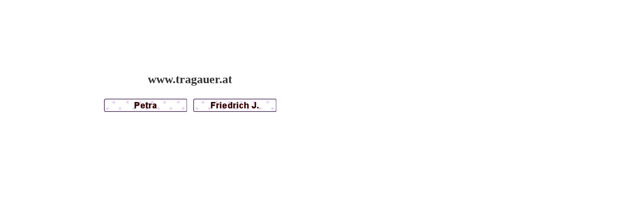

--- FILE ---
content_type: text/html
request_url: https://www.tragauer.at/
body_size: 3172
content:
<html>

<head>
<title>tragauer.at</title>
<meta name="GENERATOR" content="Namo WebEditor">
<meta name="author" content="Friedrich J. Tragauer">
<meta name="publisher" content="Petra und Friedrich J. Tragauer">
<meta name="copyright" content="Petra und Friedrich J. Tragauer">
<meta name="description" content="Friedrich J. Tragauer künstlerische Fotografie und Videokunst. Petra Tragauer Fotografie und Malerei">
<meta name="keywords" content="Tragauer, Friedrich, J., Petra, Fotokunst, künstlerische, Fotografie, Videokunst, Malerei, Kunstpreis, Berufsvereinigung, Bildender, Künstler, Österreichs, Co-Regisseur, Life, in, a, Day">
<meta name="page-topic" content="Kultur">
<meta name="page-type" content="Bild Foto">
<meta name="audience" content="Alle"><meta http-equiv="content-language" content="de">
<meta name="robots" content="index, follow">
<meta name="DC.Creator" content="Friedrich J. Tragauer">
<meta name="DC.Publisher" content="Petra und Friedrich J. Tragauer">
<meta name="DC.Rights" content="Petra und Friedrich J. Tragauer">
<meta name="DC.Description" content="Friedrich J. Tragauer künstlerische Fotografie und Videokunst. Petra Tragauer Fotografie und Malerei">
<meta name="DC.Language" content="de">
</head>

<body>
<div align="left">
    <table border="0" width="750">
        <tr>
            <td width="744"><font size="5"><!--NAMO_NAVBAR_START B H C       0 0 0 0 0 0--></font>
                <div align="center">
                    <p>&nbsp;</p>
                    <p>&nbsp;</p>
                    <p>&nbsp;</p>
                    <p><font color="#4C4C4C">&nbsp;</font></p>
                    <p><b><font size="5" color="#333333">www.tragauer.at</font></b></p>
                </div>
                <font size="5"><!--NAMO_NAVBAR_END--></font></td>
        </tr>
        <tr>
            <td width="744">
                <p><font size="2">&nbsp;</font></p>
            </td>
        </tr>
        <tr>
            <td width="744"><!--NAMO_NAVBAR_START T H C h      0 0 0 0 0 0-->
                <div align="center">
<a href="https://tragauer.at/Petra" target="_parent"><font color="#333333"><img src="images/index_htm_smartbutton27589.gif" border="0"></font></a> &nbsp;&nbsp;<a href="http://friedrich.tragauer.at" target="_parent"><font color="#333333"><img src="images/index_htm_smartbutton28915.gif" border="0"></font></a></div>
                <!--NAMO_NAVBAR_END--></td>
        </tr>
        <tr>
            <td width="744">
                
        <p align="right"> <font size="2"><br>
          </font></p>
            </td>
        </tr>
    </table>
    <table border="0" width="750">
        <tr>
            <td width="744">
                <p align="center">&nbsp;</p>

                <p align="center">&nbsp;</p>
                <p align="center">&nbsp;</p>
                <p align="center">&nbsp;</p>
                <p align="center">&nbsp;</p>
            </td>
        </tr>
    </table>
    <table border="0" width="750">
        <tr>
            <td width="744" valign="top">
                
        <p align="center">&nbsp;</p>
                <!--NAMO_NAVBAR_START T h C h      0 0 0 0 0 0-->

        <!--NAMO_NAVBAR_END--></td>
        </tr>
    </table>
</div>
<p>&nbsp;</p>
</body>


</html>
 